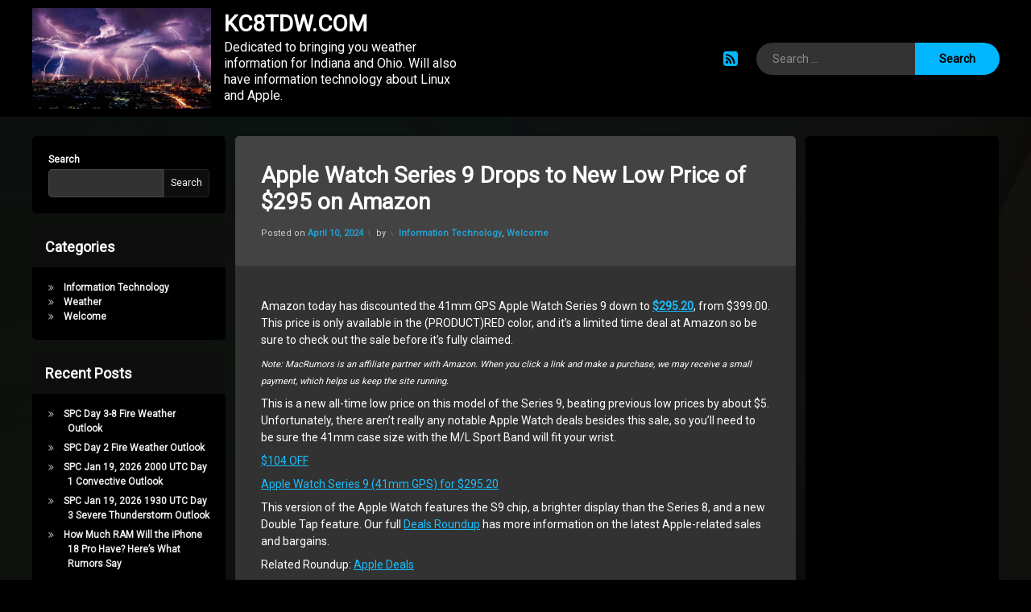

--- FILE ---
content_type: text/html; charset=UTF-8
request_url: https://kc8tdw.com/apple-watch-series-9-drops-to-new-low-price-of-295-on-amazon/
body_size: 16517
content:
<!doctype html><html lang="en-US" class="no-js"><head><meta charset="UTF-8"><meta name="viewport" content="width=device-width, initial-scale=1"><link rel="profile" href="https://gmpg.org/xfn/11"><title>Apple Watch Series 9 Drops to New Low Price of $295 on Amazon &#8211; KC8TDW.COM</title><link rel="stylesheet" id="siteground-optimizer-combined-css-80aa2c133e56442d5ad67ca373bae349" href="https://kc8tdw.com/wp-content/uploads/siteground-optimizer-assets/siteground-optimizer-combined-css-80aa2c133e56442d5ad67ca373bae349.css" media="all" /><link rel="preload" href="https://kc8tdw.com/wp-content/uploads/siteground-optimizer-assets/siteground-optimizer-combined-css-80aa2c133e56442d5ad67ca373bae349.css" as="style"><meta name='robots' content='max-image-preview:large' /><link rel='dns-prefetch' href='//ajax.googleapis.com' /><link rel='dns-prefetch' href='//stats.wp.com' /><link rel='preconnect' href='//c0.wp.com' /><link rel="alternate" title="oEmbed (JSON)" type="application/json+oembed" href="https://kc8tdw.com/wp-json/oembed/1.0/embed?url=https%3A%2F%2Fkc8tdw.com%2Fapple-watch-series-9-drops-to-new-low-price-of-295-on-amazon%2F" /><link rel="alternate" title="oEmbed (XML)" type="text/xml+oembed" href="https://kc8tdw.com/wp-json/oembed/1.0/embed?url=https%3A%2F%2Fkc8tdw.com%2Fapple-watch-series-9-drops-to-new-low-price-of-295-on-amazon%2F&#038;format=xml" /> <style id='wp-img-auto-sizes-contain-inline-css' type='text/css'> img:is([sizes=auto i],[sizes^="auto," i]){contain-intrinsic-size:3000px 1500px}
/*# sourceURL=wp-img-auto-sizes-contain-inline-css */ </style> <style id='wp-block-library-inline-css' type='text/css'> :root{--wp-block-synced-color:#7a00df;--wp-block-synced-color--rgb:122,0,223;--wp-bound-block-color:var(--wp-block-synced-color);--wp-editor-canvas-background:#ddd;--wp-admin-theme-color:#007cba;--wp-admin-theme-color--rgb:0,124,186;--wp-admin-theme-color-darker-10:#006ba1;--wp-admin-theme-color-darker-10--rgb:0,107,160.5;--wp-admin-theme-color-darker-20:#005a87;--wp-admin-theme-color-darker-20--rgb:0,90,135;--wp-admin-border-width-focus:2px}@media (min-resolution:192dpi){:root{--wp-admin-border-width-focus:1.5px}}.wp-element-button{cursor:pointer}:root .has-very-light-gray-background-color{background-color:#eee}:root .has-very-dark-gray-background-color{background-color:#313131}:root .has-very-light-gray-color{color:#eee}:root .has-very-dark-gray-color{color:#313131}:root .has-vivid-green-cyan-to-vivid-cyan-blue-gradient-background{background:linear-gradient(135deg,#00d084,#0693e3)}:root .has-purple-crush-gradient-background{background:linear-gradient(135deg,#34e2e4,#4721fb 50%,#ab1dfe)}:root .has-hazy-dawn-gradient-background{background:linear-gradient(135deg,#faaca8,#dad0ec)}:root .has-subdued-olive-gradient-background{background:linear-gradient(135deg,#fafae1,#67a671)}:root .has-atomic-cream-gradient-background{background:linear-gradient(135deg,#fdd79a,#004a59)}:root .has-nightshade-gradient-background{background:linear-gradient(135deg,#330968,#31cdcf)}:root .has-midnight-gradient-background{background:linear-gradient(135deg,#020381,#2874fc)}:root{--wp--preset--font-size--normal:16px;--wp--preset--font-size--huge:42px}.has-regular-font-size{font-size:1em}.has-larger-font-size{font-size:2.625em}.has-normal-font-size{font-size:var(--wp--preset--font-size--normal)}.has-huge-font-size{font-size:var(--wp--preset--font-size--huge)}.has-text-align-center{text-align:center}.has-text-align-left{text-align:left}.has-text-align-right{text-align:right}.has-fit-text{white-space:nowrap!important}#end-resizable-editor-section{display:none}.aligncenter{clear:both}.items-justified-left{justify-content:flex-start}.items-justified-center{justify-content:center}.items-justified-right{justify-content:flex-end}.items-justified-space-between{justify-content:space-between}.screen-reader-text{border:0;clip-path:inset(50%);height:1px;margin:-1px;overflow:hidden;padding:0;position:absolute;width:1px;word-wrap:normal!important}.screen-reader-text:focus{background-color:#ddd;clip-path:none;color:#444;display:block;font-size:1em;height:auto;left:5px;line-height:normal;padding:15px 23px 14px;text-decoration:none;top:5px;width:auto;z-index:100000}html :where(.has-border-color){border-style:solid}html :where([style*=border-top-color]){border-top-style:solid}html :where([style*=border-right-color]){border-right-style:solid}html :where([style*=border-bottom-color]){border-bottom-style:solid}html :where([style*=border-left-color]){border-left-style:solid}html :where([style*=border-width]){border-style:solid}html :where([style*=border-top-width]){border-top-style:solid}html :where([style*=border-right-width]){border-right-style:solid}html :where([style*=border-bottom-width]){border-bottom-style:solid}html :where([style*=border-left-width]){border-left-style:solid}html :where(img[class*=wp-image-]){height:auto;max-width:100%}:where(figure){margin:0 0 1em}html :where(.is-position-sticky){--wp-admin--admin-bar--position-offset:var(--wp-admin--admin-bar--height,0px)}@media screen and (max-width:600px){html :where(.is-position-sticky){--wp-admin--admin-bar--position-offset:0px}}
/*# sourceURL=wp-block-library-inline-css */ </style><style id='wp-block-archives-inline-css' type='text/css'> .wp-block-archives{box-sizing:border-box}.wp-block-archives-dropdown label{display:block}
/*# sourceURL=https://c0.wp.com/c/6.9/wp-includes/blocks/archives/style.min.css */ </style> <style id='wp-block-categories-inline-css' type='text/css'> .wp-block-categories{box-sizing:border-box}.wp-block-categories.alignleft{margin-right:2em}.wp-block-categories.alignright{margin-left:2em}.wp-block-categories.wp-block-categories-dropdown.aligncenter{text-align:center}.wp-block-categories .wp-block-categories__label{display:block;width:100%}
/*# sourceURL=https://c0.wp.com/c/6.9/wp-includes/blocks/categories/style.min.css */ </style> <style id='wp-block-heading-inline-css' type='text/css'> h1:where(.wp-block-heading).has-background,h2:where(.wp-block-heading).has-background,h3:where(.wp-block-heading).has-background,h4:where(.wp-block-heading).has-background,h5:where(.wp-block-heading).has-background,h6:where(.wp-block-heading).has-background{padding:1.25em 2.375em}h1.has-text-align-left[style*=writing-mode]:where([style*=vertical-lr]),h1.has-text-align-right[style*=writing-mode]:where([style*=vertical-rl]),h2.has-text-align-left[style*=writing-mode]:where([style*=vertical-lr]),h2.has-text-align-right[style*=writing-mode]:where([style*=vertical-rl]),h3.has-text-align-left[style*=writing-mode]:where([style*=vertical-lr]),h3.has-text-align-right[style*=writing-mode]:where([style*=vertical-rl]),h4.has-text-align-left[style*=writing-mode]:where([style*=vertical-lr]),h4.has-text-align-right[style*=writing-mode]:where([style*=vertical-rl]),h5.has-text-align-left[style*=writing-mode]:where([style*=vertical-lr]),h5.has-text-align-right[style*=writing-mode]:where([style*=vertical-rl]),h6.has-text-align-left[style*=writing-mode]:where([style*=vertical-lr]),h6.has-text-align-right[style*=writing-mode]:where([style*=vertical-rl]){rotate:180deg}
/*# sourceURL=https://c0.wp.com/c/6.9/wp-includes/blocks/heading/style.min.css */ </style> <style id='wp-block-latest-comments-inline-css' type='text/css'> ol.wp-block-latest-comments{box-sizing:border-box;margin-left:0}:where(.wp-block-latest-comments:not([style*=line-height] .wp-block-latest-comments__comment)){line-height:1.1}:where(.wp-block-latest-comments:not([style*=line-height] .wp-block-latest-comments__comment-excerpt p)){line-height:1.8}.has-dates :where(.wp-block-latest-comments:not([style*=line-height])),.has-excerpts :where(.wp-block-latest-comments:not([style*=line-height])){line-height:1.5}.wp-block-latest-comments .wp-block-latest-comments{padding-left:0}.wp-block-latest-comments__comment{list-style:none;margin-bottom:1em}.has-avatars .wp-block-latest-comments__comment{list-style:none;min-height:2.25em}.has-avatars .wp-block-latest-comments__comment .wp-block-latest-comments__comment-excerpt,.has-avatars .wp-block-latest-comments__comment .wp-block-latest-comments__comment-meta{margin-left:3.25em}.wp-block-latest-comments__comment-excerpt p{font-size:.875em;margin:.36em 0 1.4em}.wp-block-latest-comments__comment-date{display:block;font-size:.75em}.wp-block-latest-comments .avatar,.wp-block-latest-comments__comment-avatar{border-radius:1.5em;display:block;float:left;height:2.5em;margin-right:.75em;width:2.5em}.wp-block-latest-comments[class*=-font-size] a,.wp-block-latest-comments[style*=font-size] a{font-size:inherit}
/*# sourceURL=https://c0.wp.com/c/6.9/wp-includes/blocks/latest-comments/style.min.css */ </style> <style id='wp-block-latest-posts-inline-css' type='text/css'> .wp-block-latest-posts{box-sizing:border-box}.wp-block-latest-posts.alignleft{margin-right:2em}.wp-block-latest-posts.alignright{margin-left:2em}.wp-block-latest-posts.wp-block-latest-posts__list{list-style:none}.wp-block-latest-posts.wp-block-latest-posts__list li{clear:both;overflow-wrap:break-word}.wp-block-latest-posts.is-grid{display:flex;flex-wrap:wrap}.wp-block-latest-posts.is-grid li{margin:0 1.25em 1.25em 0;width:100%}@media (min-width:600px){.wp-block-latest-posts.columns-2 li{width:calc(50% - .625em)}.wp-block-latest-posts.columns-2 li:nth-child(2n){margin-right:0}.wp-block-latest-posts.columns-3 li{width:calc(33.33333% - .83333em)}.wp-block-latest-posts.columns-3 li:nth-child(3n){margin-right:0}.wp-block-latest-posts.columns-4 li{width:calc(25% - .9375em)}.wp-block-latest-posts.columns-4 li:nth-child(4n){margin-right:0}.wp-block-latest-posts.columns-5 li{width:calc(20% - 1em)}.wp-block-latest-posts.columns-5 li:nth-child(5n){margin-right:0}.wp-block-latest-posts.columns-6 li{width:calc(16.66667% - 1.04167em)}.wp-block-latest-posts.columns-6 li:nth-child(6n){margin-right:0}}:root :where(.wp-block-latest-posts.is-grid){padding:0}:root :where(.wp-block-latest-posts.wp-block-latest-posts__list){padding-left:0}.wp-block-latest-posts__post-author,.wp-block-latest-posts__post-date{display:block;font-size:.8125em}.wp-block-latest-posts__post-excerpt,.wp-block-latest-posts__post-full-content{margin-bottom:1em;margin-top:.5em}.wp-block-latest-posts__featured-image a{display:inline-block}.wp-block-latest-posts__featured-image img{height:auto;max-width:100%;width:auto}.wp-block-latest-posts__featured-image.alignleft{float:left;margin-right:1em}.wp-block-latest-posts__featured-image.alignright{float:right;margin-left:1em}.wp-block-latest-posts__featured-image.aligncenter{margin-bottom:1em;text-align:center}
/*# sourceURL=https://c0.wp.com/c/6.9/wp-includes/blocks/latest-posts/style.min.css */ </style> <style id='wp-block-search-inline-css' type='text/css'> .wp-block-search__button{margin-left:10px;word-break:normal}.wp-block-search__button.has-icon{line-height:0}.wp-block-search__button svg{height:1.25em;min-height:24px;min-width:24px;width:1.25em;fill:currentColor;vertical-align:text-bottom}:where(.wp-block-search__button){border:1px solid #ccc;padding:6px 10px}.wp-block-search__inside-wrapper{display:flex;flex:auto;flex-wrap:nowrap;max-width:100%}.wp-block-search__label{width:100%}.wp-block-search.wp-block-search__button-only .wp-block-search__button{box-sizing:border-box;display:flex;flex-shrink:0;justify-content:center;margin-left:0;max-width:100%}.wp-block-search.wp-block-search__button-only .wp-block-search__inside-wrapper{min-width:0!important;transition-property:width}.wp-block-search.wp-block-search__button-only .wp-block-search__input{flex-basis:100%;transition-duration:.3s}.wp-block-search.wp-block-search__button-only.wp-block-search__searchfield-hidden,.wp-block-search.wp-block-search__button-only.wp-block-search__searchfield-hidden .wp-block-search__inside-wrapper{overflow:hidden}.wp-block-search.wp-block-search__button-only.wp-block-search__searchfield-hidden .wp-block-search__input{border-left-width:0!important;border-right-width:0!important;flex-basis:0;flex-grow:0;margin:0;min-width:0!important;padding-left:0!important;padding-right:0!important;width:0!important}:where(.wp-block-search__input){appearance:none;border:1px solid #949494;flex-grow:1;font-family:inherit;font-size:inherit;font-style:inherit;font-weight:inherit;letter-spacing:inherit;line-height:inherit;margin-left:0;margin-right:0;min-width:3rem;padding:8px;text-decoration:unset!important;text-transform:inherit}:where(.wp-block-search__button-inside .wp-block-search__inside-wrapper){background-color:#fff;border:1px solid #949494;box-sizing:border-box;padding:4px}:where(.wp-block-search__button-inside .wp-block-search__inside-wrapper) .wp-block-search__input{border:none;border-radius:0;padding:0 4px}:where(.wp-block-search__button-inside .wp-block-search__inside-wrapper) .wp-block-search__input:focus{outline:none}:where(.wp-block-search__button-inside .wp-block-search__inside-wrapper) :where(.wp-block-search__button){padding:4px 8px}.wp-block-search.aligncenter .wp-block-search__inside-wrapper{margin:auto}.wp-block[data-align=right] .wp-block-search.wp-block-search__button-only .wp-block-search__inside-wrapper{float:right}
/*# sourceURL=https://c0.wp.com/c/6.9/wp-includes/blocks/search/style.min.css */ </style> <style id='wp-block-group-inline-css' type='text/css'> .wp-block-group{box-sizing:border-box}:where(.wp-block-group.wp-block-group-is-layout-constrained){position:relative}
/*# sourceURL=https://c0.wp.com/c/6.9/wp-includes/blocks/group/style.min.css */ </style> <style id='global-styles-inline-css' type='text/css'> :root{--wp--preset--aspect-ratio--square: 1;--wp--preset--aspect-ratio--4-3: 4/3;--wp--preset--aspect-ratio--3-4: 3/4;--wp--preset--aspect-ratio--3-2: 3/2;--wp--preset--aspect-ratio--2-3: 2/3;--wp--preset--aspect-ratio--16-9: 16/9;--wp--preset--aspect-ratio--9-16: 9/16;--wp--preset--color--black: #000000;--wp--preset--color--cyan-bluish-gray: #abb8c3;--wp--preset--color--white: #ffffff;--wp--preset--color--pale-pink: #f78da7;--wp--preset--color--vivid-red: #cf2e2e;--wp--preset--color--luminous-vivid-orange: #ff6900;--wp--preset--color--luminous-vivid-amber: #fcb900;--wp--preset--color--light-green-cyan: #7bdcb5;--wp--preset--color--vivid-green-cyan: #00d084;--wp--preset--color--pale-cyan-blue: #8ed1fc;--wp--preset--color--vivid-cyan-blue: #0693e3;--wp--preset--color--vivid-purple: #9b51e0;--wp--preset--gradient--vivid-cyan-blue-to-vivid-purple: linear-gradient(135deg,rgb(6,147,227) 0%,rgb(155,81,224) 100%);--wp--preset--gradient--light-green-cyan-to-vivid-green-cyan: linear-gradient(135deg,rgb(122,220,180) 0%,rgb(0,208,130) 100%);--wp--preset--gradient--luminous-vivid-amber-to-luminous-vivid-orange: linear-gradient(135deg,rgb(252,185,0) 0%,rgb(255,105,0) 100%);--wp--preset--gradient--luminous-vivid-orange-to-vivid-red: linear-gradient(135deg,rgb(255,105,0) 0%,rgb(207,46,46) 100%);--wp--preset--gradient--very-light-gray-to-cyan-bluish-gray: linear-gradient(135deg,rgb(238,238,238) 0%,rgb(169,184,195) 100%);--wp--preset--gradient--cool-to-warm-spectrum: linear-gradient(135deg,rgb(74,234,220) 0%,rgb(151,120,209) 20%,rgb(207,42,186) 40%,rgb(238,44,130) 60%,rgb(251,105,98) 80%,rgb(254,248,76) 100%);--wp--preset--gradient--blush-light-purple: linear-gradient(135deg,rgb(255,206,236) 0%,rgb(152,150,240) 100%);--wp--preset--gradient--blush-bordeaux: linear-gradient(135deg,rgb(254,205,165) 0%,rgb(254,45,45) 50%,rgb(107,0,62) 100%);--wp--preset--gradient--luminous-dusk: linear-gradient(135deg,rgb(255,203,112) 0%,rgb(199,81,192) 50%,rgb(65,88,208) 100%);--wp--preset--gradient--pale-ocean: linear-gradient(135deg,rgb(255,245,203) 0%,rgb(182,227,212) 50%,rgb(51,167,181) 100%);--wp--preset--gradient--electric-grass: linear-gradient(135deg,rgb(202,248,128) 0%,rgb(113,206,126) 100%);--wp--preset--gradient--midnight: linear-gradient(135deg,rgb(2,3,129) 0%,rgb(40,116,252) 100%);--wp--preset--font-size--small: 13px;--wp--preset--font-size--medium: 20px;--wp--preset--font-size--large: 36px;--wp--preset--font-size--x-large: 42px;--wp--preset--spacing--20: 0.44rem;--wp--preset--spacing--30: 0.67rem;--wp--preset--spacing--40: 1rem;--wp--preset--spacing--50: 1.5rem;--wp--preset--spacing--60: 2.25rem;--wp--preset--spacing--70: 3.38rem;--wp--preset--spacing--80: 5.06rem;--wp--preset--shadow--natural: 6px 6px 9px rgba(0, 0, 0, 0.2);--wp--preset--shadow--deep: 12px 12px 50px rgba(0, 0, 0, 0.4);--wp--preset--shadow--sharp: 6px 6px 0px rgba(0, 0, 0, 0.2);--wp--preset--shadow--outlined: 6px 6px 0px -3px rgb(255, 255, 255), 6px 6px rgb(0, 0, 0);--wp--preset--shadow--crisp: 6px 6px 0px rgb(0, 0, 0);}:where(.is-layout-flex){gap: 0.5em;}:where(.is-layout-grid){gap: 0.5em;}body .is-layout-flex{display: flex;}.is-layout-flex{flex-wrap: wrap;align-items: center;}.is-layout-flex > :is(*, div){margin: 0;}body .is-layout-grid{display: grid;}.is-layout-grid > :is(*, div){margin: 0;}:where(.wp-block-columns.is-layout-flex){gap: 2em;}:where(.wp-block-columns.is-layout-grid){gap: 2em;}:where(.wp-block-post-template.is-layout-flex){gap: 1.25em;}:where(.wp-block-post-template.is-layout-grid){gap: 1.25em;}.has-black-color{color: var(--wp--preset--color--black) !important;}.has-cyan-bluish-gray-color{color: var(--wp--preset--color--cyan-bluish-gray) !important;}.has-white-color{color: var(--wp--preset--color--white) !important;}.has-pale-pink-color{color: var(--wp--preset--color--pale-pink) !important;}.has-vivid-red-color{color: var(--wp--preset--color--vivid-red) !important;}.has-luminous-vivid-orange-color{color: var(--wp--preset--color--luminous-vivid-orange) !important;}.has-luminous-vivid-amber-color{color: var(--wp--preset--color--luminous-vivid-amber) !important;}.has-light-green-cyan-color{color: var(--wp--preset--color--light-green-cyan) !important;}.has-vivid-green-cyan-color{color: var(--wp--preset--color--vivid-green-cyan) !important;}.has-pale-cyan-blue-color{color: var(--wp--preset--color--pale-cyan-blue) !important;}.has-vivid-cyan-blue-color{color: var(--wp--preset--color--vivid-cyan-blue) !important;}.has-vivid-purple-color{color: var(--wp--preset--color--vivid-purple) !important;}.has-black-background-color{background-color: var(--wp--preset--color--black) !important;}.has-cyan-bluish-gray-background-color{background-color: var(--wp--preset--color--cyan-bluish-gray) !important;}.has-white-background-color{background-color: var(--wp--preset--color--white) !important;}.has-pale-pink-background-color{background-color: var(--wp--preset--color--pale-pink) !important;}.has-vivid-red-background-color{background-color: var(--wp--preset--color--vivid-red) !important;}.has-luminous-vivid-orange-background-color{background-color: var(--wp--preset--color--luminous-vivid-orange) !important;}.has-luminous-vivid-amber-background-color{background-color: var(--wp--preset--color--luminous-vivid-amber) !important;}.has-light-green-cyan-background-color{background-color: var(--wp--preset--color--light-green-cyan) !important;}.has-vivid-green-cyan-background-color{background-color: var(--wp--preset--color--vivid-green-cyan) !important;}.has-pale-cyan-blue-background-color{background-color: var(--wp--preset--color--pale-cyan-blue) !important;}.has-vivid-cyan-blue-background-color{background-color: var(--wp--preset--color--vivid-cyan-blue) !important;}.has-vivid-purple-background-color{background-color: var(--wp--preset--color--vivid-purple) !important;}.has-black-border-color{border-color: var(--wp--preset--color--black) !important;}.has-cyan-bluish-gray-border-color{border-color: var(--wp--preset--color--cyan-bluish-gray) !important;}.has-white-border-color{border-color: var(--wp--preset--color--white) !important;}.has-pale-pink-border-color{border-color: var(--wp--preset--color--pale-pink) !important;}.has-vivid-red-border-color{border-color: var(--wp--preset--color--vivid-red) !important;}.has-luminous-vivid-orange-border-color{border-color: var(--wp--preset--color--luminous-vivid-orange) !important;}.has-luminous-vivid-amber-border-color{border-color: var(--wp--preset--color--luminous-vivid-amber) !important;}.has-light-green-cyan-border-color{border-color: var(--wp--preset--color--light-green-cyan) !important;}.has-vivid-green-cyan-border-color{border-color: var(--wp--preset--color--vivid-green-cyan) !important;}.has-pale-cyan-blue-border-color{border-color: var(--wp--preset--color--pale-cyan-blue) !important;}.has-vivid-cyan-blue-border-color{border-color: var(--wp--preset--color--vivid-cyan-blue) !important;}.has-vivid-purple-border-color{border-color: var(--wp--preset--color--vivid-purple) !important;}.has-vivid-cyan-blue-to-vivid-purple-gradient-background{background: var(--wp--preset--gradient--vivid-cyan-blue-to-vivid-purple) !important;}.has-light-green-cyan-to-vivid-green-cyan-gradient-background{background: var(--wp--preset--gradient--light-green-cyan-to-vivid-green-cyan) !important;}.has-luminous-vivid-amber-to-luminous-vivid-orange-gradient-background{background: var(--wp--preset--gradient--luminous-vivid-amber-to-luminous-vivid-orange) !important;}.has-luminous-vivid-orange-to-vivid-red-gradient-background{background: var(--wp--preset--gradient--luminous-vivid-orange-to-vivid-red) !important;}.has-very-light-gray-to-cyan-bluish-gray-gradient-background{background: var(--wp--preset--gradient--very-light-gray-to-cyan-bluish-gray) !important;}.has-cool-to-warm-spectrum-gradient-background{background: var(--wp--preset--gradient--cool-to-warm-spectrum) !important;}.has-blush-light-purple-gradient-background{background: var(--wp--preset--gradient--blush-light-purple) !important;}.has-blush-bordeaux-gradient-background{background: var(--wp--preset--gradient--blush-bordeaux) !important;}.has-luminous-dusk-gradient-background{background: var(--wp--preset--gradient--luminous-dusk) !important;}.has-pale-ocean-gradient-background{background: var(--wp--preset--gradient--pale-ocean) !important;}.has-electric-grass-gradient-background{background: var(--wp--preset--gradient--electric-grass) !important;}.has-midnight-gradient-background{background: var(--wp--preset--gradient--midnight) !important;}.has-small-font-size{font-size: var(--wp--preset--font-size--small) !important;}.has-medium-font-size{font-size: var(--wp--preset--font-size--medium) !important;}.has-large-font-size{font-size: var(--wp--preset--font-size--large) !important;}.has-x-large-font-size{font-size: var(--wp--preset--font-size--x-large) !important;}
/*# sourceURL=global-styles-inline-css */ </style> <style id='classic-theme-styles-inline-css' type='text/css'> /*! This file is auto-generated */
.wp-block-button__link{color:#fff;background-color:#32373c;border-radius:9999px;box-shadow:none;text-decoration:none;padding:calc(.667em + 2px) calc(1.333em + 2px);font-size:1.125em}.wp-block-file__button{background:#32373c;color:#fff;text-decoration:none}
/*# sourceURL=/wp-includes/css/classic-themes.min.css */ </style> <style id='pen-css-inline-css' type='text/css'> body{background-color:#000000;background:#000000}#page{color:#ffffff}@media (prefers-color-scheme:dark){body{background-color:#000000;background:#000000}#page{color:#ffffff}}body.pen_background_lights_dim.pen_has_background_effect:before,body.pen_background_lights_dim.pen_has_background_image:before{background:rgba(0,0,0,0.85) !important}a{color:#00b7ff}@media (prefers-color-scheme:dark){a{color:#00b7ff}}a:focus,a:hover,a:active{color:#00b7ff}@media (prefers-color-scheme:dark){a:focus,a:hover,a:active{color:#00b7ff}}#page .pen_button,#primary .comments-link a,#primary .comment-list a.comment-edit-link,#primary .comment-list .reply a,#primary button[type="reset"],#primary button[type="submit"],#primary input[type="button"],#primary input[type="reset"],#primary input[type="submit"],#primary .pen_content_footer .tags-links a,#cancel-comment-reply-link,#content .page-links a,#content .comment-navigation a,#content .posts-navigation a,#content .post-navigation a,#content .wp-pagenavi a,#content .wp-pagenavi span,#page .pen_button:focus,#primary .comments-link a:focus,#primary .comment-list a.comment-edit-link:focus,#primary .comment-list .reply a:focus,#primary button[type="reset"]:focus,#primary button[type="submit"]:focus,#primary input[type="button"]:focus,#primary input[type="reset"]:focus,#primary input[type="submit"]:focus,#primary .pen_content_footer .tags-links a:focus,#cancel-comment-reply-link:focus,#content .page-links a:focus,#content .comment-navigation a:focus,#content .posts-navigation a:focus,#content .post-navigation a:focus,#page .pen_button:hover,#primary .comments-link a:hover,#primary .comment-list a.comment-edit-link:hover,#primary .comment-list .reply a:hover,#primary button[type="reset"]:hover,#primary button[type="submit"]:hover,#primary input[type="button"]:hover,#primary input[type="reset"]:hover,#primary input[type="submit"]:hover,#primary .pen_content_footer .tags-links a:hover,#cancel-comment-reply-link:hover,#content .page-links a:hover,#content .comment-navigation a:hover,#content .posts-navigation a:hover,#content .post-navigation a:hover{background-color:#00b7ff;background:#00b7ff;color:#000000 !important;border-color:#00b7ff !important}#page .pen_button:active,#page .pen_button.pen_active,#primary .comments-link a:active,#primary .comment-list a.comment-edit-link:active,#primary .comment-list .reply a:active,#primary button[type="reset"]:active,#primary button[type="submit"]:active,#primary input[type="button"]:active,#primary input[type="reset"]:active,#primary input[type="submit"]:active,#primary .pen_content_footer .tags-links a:active,#cancel-comment-reply-link:active,#content .page-links a:active,#content .comment-navigation a:active,#content .posts-navigation a:active,#content .post-navigation a:active,#content .wp-pagenavi span,#content .wp-pagenavi .current{background:#00b7ff}
#page .pen_loading{background:rgba(0,0,0,0.85);color:rgba(255,255,255,0.95)}@media (prefers-color-scheme:dark){#page .pen_loading{background:rgba(0,0,0,0.85);color:rgba(255,255,255,0.95)}}body.pen_loading_spinner_style_1 #page .pen_loading .pen_icon:before{border-top-color:rgba(0,183,255,0.1) !important;border-right-color:rgba(0,183,255,0.1) !important;border-bottom-color:rgba(0,183,255,0.1) !important;border-left-color:rgba(0,183,255,0.75) !important}@media (prefers-color-scheme:dark){body.pen_loading_spinner_style_1 #page .pen_loading .pen_icon:before{border-top-color:rgba(0,183,255,0.1) !important;border-right-color:rgba(0,183,255,0.1) !important;border-bottom-color:rgba(0,183,255,0.1) !important;border-left-color:rgba(0,183,255,0.75) !important}}
#pen_header.pen_not_transparent .pen_header_inner .pen_header_main{background-color:#000000;background:#000000}@media (prefers-color-scheme:dark){#pen_header.pen_not_transparent .pen_header_inner .pen_header_main{background-color:#000000;background:#000000}}#pen_header .pen_header_inner .pen_header_main{color:#ffffff !important}@media (prefers-color-scheme:dark){#pen_header .pen_header_inner .pen_header_main{color:#ffffff !important}}body.pen_drop_shadow #pen_header .pen_header_inner .pen_header_main{text-shadow:none}@media (prefers-color-scheme:dark){body.pen_drop_shadow #pen_header .pen_header_inner .pen_header_main{text-shadow:none}}#pen_header .pen_header_inner .pen_header_main a{color:#00b7ff}@media (prefers-color-scheme:dark){#pen_header .pen_header_inner .pen_header_main a{color:#00b7ff}}#pen_header .pen_header_main a:focus,#pen_header .pen_header_main a:hover,#pen_header .pen_header_main a:active,#pen_header .pen_social_networks a:focus,#pen_header .pen_social_networks a:hover,#pen_header .pen_social_networks a:active{color:#00b7ff}@media (prefers-color-scheme:dark){#pen_header .pen_header_main a:focus,#pen_header .pen_header_main a:hover,#pen_header .pen_header_main a:active,#pen_header .pen_social_networks a:focus,#pen_header .pen_social_networks a:hover,#pen_header .pen_social_networks a:active{color:#00b7ff}}#pen_header #pen_site_title a span.site-title{color:#ffffff}@media (prefers-color-scheme:dark){#pen_header #pen_site_title a span.site-title{color:#ffffff}}#pen_header #pen_site_title a:focus .site-title,#pen_header #pen_site_title a:hover .site-title,#pen_header #pen_site_title a:active .site-title{color:#ffffff}@media (prefers-color-scheme:dark){#pen_header #pen_site_title a:focus .site-title,#pen_header #pen_site_title a:hover .site-title,#pen_header #pen_site_title a:active .site-title{color:#ffffff}}#pen_header #pen_site_title a .site-description{color:#ffffff}@media (prefers-color-scheme:dark){#pen_header #pen_site_title a .site-description{color:#ffffff}}#pen_header #pen_site_title a:focus .site-description,#pen_header #pen_site_title a:hover .site-description,#pen_header #pen_site_title a:active .site-description{color:#ffffff}@media (prefers-color-scheme:dark){#pen_header #pen_site_title a:focus .site-description,#pen_header #pen_site_title a:hover .site-description,#pen_header #pen_site_title a:active .site-description{color:#ffffff}}#pen_header .pen_header_main input[type="date"],#pen_header .pen_header_main input[type="datetime"],#pen_header .pen_header_main input[type="datetime-local"],#pen_header .pen_header_main input[type="email"],#pen_header .pen_header_main input[type="month"],#pen_header .pen_header_main input[type="number"],#pen_header .pen_header_main input[type="password"],#pen_header .pen_header_main input[type="search"],#pen_header .pen_header_main input[type="tel"],#pen_header .pen_header_main input[type="text"],#pen_header .pen_header_main input[type="time"],#pen_header .pen_header_main input[type="url"],#pen_header .pen_header_main input[type="week"],#pen_header .pen_header_main option,#pen_header .pen_header_main select,#pen_header .pen_header_main textarea,#pen_header .pen_header_main .search-form .search-field,#pen_header .pen_header_main form.wp-block-search .wp-block-search__input{background:#333333;color:#aaaaaa}@media (prefers-color-scheme:dark){#pen_header .pen_header_main input[type="date"],#pen_header .pen_header_main input[type="datetime"],#pen_header .pen_header_main input[type="datetime-local"],#pen_header .pen_header_main input[type="email"],#pen_header .pen_header_main input[type="month"],#pen_header .pen_header_main input[type="number"],#pen_header .pen_header_main input[type="password"],#pen_header .pen_header_main input[type="search"],#pen_header .pen_header_main input[type="tel"],#pen_header .pen_header_main input[type="text"],#pen_header .pen_header_main input[type="time"],#pen_header .pen_header_main input[type="url"],#pen_header .pen_header_main input[type="week"],#pen_header .pen_header_main option,#pen_header .pen_header_main select,#pen_header .pen_header_main textarea,#pen_header .pen_header_main .search-form .search-field,#pen_header .pen_header_main form.wp-block-search .wp-block-search__input{background:#333333;color:#aaaaaa}}#pen_header .pen_header_main input::-webkit-input-placeholder,#pen_header .pen_header_main select::-webkit-input-placeholder,#pen_header .pen_header_main textarea::-webkit-input-placeholder{color:rgba(170,170,170,0.75) !important}#pen_header .pen_header_main input::-moz-placeholder,#pen_header .pen_header_main select::-moz-placeholder,#pen_header .pen_header_main textarea::-moz-placeholder{color:rgba(170,170,170,0.75) !important}#pen_header .pen_header_main input:-ms-input-placeholder,#pen_header .pen_header_main select:-ms-input-placeholder,#pen_header .pen_header_main textarea:-ms-input-placeholder{color:rgba(170,170,170,0.75) !important}@media (prefers-color-scheme:dark){#pen_header .pen_header_main input::-webkit-input-placeholder,#pen_header .pen_header_main select::-webkit-input-placeholder,#pen_header .pen_header_main textarea::-webkit-input-placeholder{color:rgba(170,170,170,0.75) !important}#pen_header .pen_header_main input::-moz-placeholder,#pen_header .pen_header_main select::-moz-placeholder,#pen_header .pen_header_main textarea::-moz-placeholder{color:rgba(170,170,170,0.75) !important}#pen_header .pen_header_main input:-ms-input-placeholder,#pen_header .pen_header_main select:-ms-input-placeholder,#pen_header .pen_header_main textarea:-ms-input-placeholder{color:rgba(170,170,170,0.75) !important}}#pen_header .pen_header_main .search-form .search-submit,#pen_header .pen_header_main form.wp-block-search .wp-block-search__button{background-color:#00b7ff;background:#00b7ff;border-color:#00b7ff !important;color:#000000 !important}body.pen_drop_shadow #pen_header .pen_header_main input[type="date"]:focus,body.pen_drop_shadow #pen_header .pen_header_main input[type="date"]:active,body.pen_drop_shadow #pen_header .pen_header_main input[type="datetime"]:focus,body.pen_drop_shadow #pen_header .pen_header_main input[type="datetime"]:active,body.pen_drop_shadow #pen_header .pen_header_main input[type="datetime-local"]:focus,body.pen_drop_shadow #pen_header .pen_header_main input[type="datetime-local"]:active,body.pen_drop_shadow #pen_header .pen_header_main input[type="email"]:focus,body.pen_drop_shadow #pen_header .pen_header_main input[type="email"]:active,body.pen_drop_shadow #pen_header .pen_header_main input[type="month"]:focus,body.pen_drop_shadow #pen_header .pen_header_main input[type="month"]:active,body.pen_drop_shadow #pen_header .pen_header_main input[type="number"]:focus,body.pen_drop_shadow #pen_header .pen_header_main input[type="number"]:active,body.pen_drop_shadow #pen_header .pen_header_main input[type="password"]:focus,body.pen_drop_shadow #pen_header .pen_header_main input[type="password"]:active,body.pen_drop_shadow #pen_header .pen_header_main input[type="search"]:focus,body.pen_drop_shadow #pen_header .pen_header_main input[type="search"]:active,body.pen_drop_shadow #pen_header .pen_header_main input[type="tel"]:focus,body.pen_drop_shadow #pen_header .pen_header_main input[type="tel"]:active,body.pen_drop_shadow #pen_header .pen_header_main input[type="text"]:focus,body.pen_drop_shadow #pen_header .pen_header_main input[type="text"]:active,body.pen_drop_shadow #pen_header .pen_header_main input[type="time"]:focus,body.pen_drop_shadow #pen_header .pen_header_main input[type="time"]:active,body.pen_drop_shadow #pen_header .pen_header_main input[type="url"]:focus,body.pen_drop_shadow #pen_header .pen_header_main input[type="url"]:active,body.pen_drop_shadow #pen_header .pen_header_main input[type="week"]:focus,body.pen_drop_shadow #pen_header .pen_header_main input[type="week"]:active,body.pen_drop_shadow #pen_header .pen_header_main option:focus,body.pen_drop_shadow #pen_header .pen_header_main option:active,body.pen_drop_shadow #pen_header .pen_header_main select:focus,body.pen_drop_shadow #pen_header .pen_header_main select:active,body.pen_drop_shadow #pen_header .pen_header_main textarea:focus,body.pen_drop_shadow #pen_header .pen_header_main textarea:active,body.pen_drop_shadow #pen_header .pen_header_main .search-form .search-field:focus,body.pen_drop_shadow #pen_header .pen_header_main .search-form .search-field:active,body.pen_drop_shadow #pen_header .pen_header_main form.wp-block-search .wp-block-search__input:focus,body.pen_drop_shadow #pen_header .pen_header_main form.wp-block-search .wp-block-search__input:active{box-shadow:2px 2px 2px rgba(0,0,0,0.2) inset,0 0 7px #00b7ff}#pen_header .pen_header_main .search-form .search-submit:focus,#pen_header .pen_header_main .search-form .search-submit:active,#pen_header .pen_header_main form.wp-block-search .wp-block-search__button:focus,#pen_header .pen_header_main form.wp-block-search .wp-block-search__button:active{background:#00b7ff}#pen_header_button_users .pen_button{background-color:#00b7ff !important;background:#00b7ff !important;border:1px solid #00b7ff !important;color:#000000 !important}#pen_header_button_users .pen_button:focus,#pen_header_button_users .pen_button:hover,#pen_header_button_users .pen_button:active,#pen_header_button_users .pen_button.pen_active{background:#00b7ff !important}
#pen_navigation.pen_not_transparent,#pen_navigation_mobile{background-color:#555555;background:#555555}@media (prefers-color-scheme:dark){#pen_navigation.pen_not_transparent,#pen_navigation_mobile{background-color:#555555;background:#555555}}#pen_navigation ul#primary-menu ul,#pen_navigation_mobile ul#primary-menu-mobile ul{background-color:#303030;background:#303030}@media (prefers-color-scheme:dark){#pen_navigation ul#primary-menu ul,#pen_navigation_mobile ul#primary-menu-mobile ul{background-color:#303030;background:#303030}}#pen_navigation ul#primary-menu a,#pen_navigation_mobile ul#primary-menu-mobile a,#pen_navigation_mobile .widget-area a{color:#ffffff}@media (prefers-color-scheme:dark){#pen_navigation ul#primary-menu a,#pen_navigation_mobile ul#primary-menu-mobile a,#pen_navigation_mobile .widget-area a{color:#ffffff}}#pen_navigation,#pen_navigation_mobile{color:#ffffff}@media (prefers-color-scheme:dark){#pen_navigation,#pen_navigation_mobile{color:#ffffff}}#pen_navigation.pen_separator_1 ul#primary-menu > li:after{background:linear-gradient(180deg,rgba(0,0,0,0) 0%,#ffffff 50%,rgba(0,0,0,0) 100%)}@media (prefers-color-scheme:dark){#pen_navigation.pen_separator_1 ul#primary-menu > li:after{background:linear-gradient(180deg,rgba(0,0,0,0) 0%,#ffffff 50%,rgba(0,0,0,0) 100%)}}body.pen_drop_shadow #pen_navigation ul#primary-menu a,body.pen_drop_shadow #pen_navigation_mobile ul#primary-menu-mobile a,body.pen_drop_shadow #pen_navigation_mobile .widget-area a{text-shadow:none}@media (prefers-color-scheme:dark){body.pen_drop_shadow #pen_navigation ul#primary-menu a,body.pen_drop_shadow #pen_navigation_mobile ul#primary-menu-mobile a,body.pen_drop_shadow #pen_navigation_mobile .widget-area a{text-shadow:none}}#pen_navigation ul#primary-menu li.sfHover > a,#pen_navigation ul#primary-menu a:focus,#pen_navigation ul#primary-menu a:hover,#pen_navigation ul#primary-menu a:active,#pen_navigation_mobile ul#primary-menu-mobile a:focus,#pen_navigation_mobile ul#primary-menu-mobile a:hover,#pen_navigation_mobile ul#primary-menu-mobile a:active,#pen_navigation_mobile ul#primary-menu-mobile ul li.pen_active a,#pen_navigation_mobile .widget-area a:focus,#pen_navigation_mobile .widget-area a:hover,#pen_navigation_mobile .widget-area a:active{color:#00b7ff}@media (prefers-color-scheme:dark){#pen_navigation ul#primary-menu li.sfHover > a,#pen_navigation ul#primary-menu a:focus,#pen_navigation ul#primary-menu a:hover,#pen_navigation ul#primary-menu a:active,#pen_navigation_mobile ul#primary-menu-mobile a:focus,#pen_navigation_mobile ul#primary-menu-mobile a:hover,#pen_navigation_mobile ul#primary-menu-mobile a:active,#pen_navigation_mobile ul#primary-menu-mobile ul li.pen_active a,#pen_navigation_mobile .widget-area a:focus,#pen_navigation_mobile .widget-area a:hover,#pen_navigation_mobile .widget-area a:active{color:#00b7ff}}#pen_navigation ul#primary-menu li li a,#pen_navigation_mobile ul#primary-menu-mobile li li a{color:#ffffff}@media (prefers-color-scheme:dark){#pen_navigation ul#primary-menu li li a,#pen_navigation_mobile ul#primary-menu-mobile li li a{color:#ffffff}}body.pen_drop_shadow #pen_navigation ul#primary-menu li li a,body.pen_drop_shadow #pen_navigation_mobile ul#primary-menu-mobile li li a{text-shadow:none}@media (prefers-color-scheme:dark){body.pen_drop_shadow #pen_navigation ul#primary-menu li li a,body.pen_drop_shadow #pen_navigation_mobile ul#primary-menu-mobile li li a{text-shadow:none}}#pen_navigation.pen_separator_submenu_1 ul#primary-menu li li:after,#pen_navigation_mobile nav.pen_separator_submenu_1 ul#primary-menu-mobile li:after{background:linear-gradient(90deg,rgba(0,0,0,0) 0%,#ffffff 25%,rgba(0,0,0,0) 100%)}@media (prefers-color-scheme:dark){#pen_navigation.pen_separator_submenu_1 ul#primary-menu li li:after,#pen_navigation_mobile nav.pen_separator_submenu_1 ul#primary-menu-mobile li:after{background:linear-gradient(90deg,rgba(0,0,0,0) 0%,#ffffff 25%,rgba(0,0,0,0) 100%)}}#pen_navigation ul#primary-menu li li.sfHover > a,#pen_navigation ul#primary-menu li li a:focus,#pen_navigation ul#primary-menu li li a:hover,#pen_navigation ul#primary-menu li li a:active,#pen_navigation_mobile ul#primary-menu-mobile li li a:focus,#pen_navigation_mobile ul#primary-menu-mobile li li a:hover,#pen_navigation_mobile ul#primary-menu-mobile li li a:active,#pen_navigation_mobile ul#primary-menu-mobile li li.pen_active > a{color:#00b7ff}@media (prefers-color-scheme:dark){#pen_navigation ul#primary-menu li li.sfHover > a,#pen_navigation ul#primary-menu li li a:focus,#pen_navigation ul#primary-menu li li a:hover,#pen_navigation ul#primary-menu li li a:active,#pen_navigation_mobile ul#primary-menu-mobile li li a:focus,#pen_navigation_mobile ul#primary-menu-mobile li li a:hover,#pen_navigation_mobile ul#primary-menu-mobile li li a:active,#pen_navigation_mobile ul#primary-menu-mobile li li.pen_active > a{color:#00b7ff}}#pen_navigation_mobile_toggle{background-color:#000000;background:#000000;color:#ffffff}@media (prefers-color-scheme:dark){#pen_navigation_mobile_toggle{background-color:#000000;background:#000000;color:#ffffff}}
#main .pen_article header.pen_content_header{background-color:#444444;background:#444444}@media (prefers-color-scheme:dark){#main .pen_article header.pen_content_header{background-color:#444444;background:#444444}}#main article.pen_article,body.pen_multiple #main li.pen_article,#main .pen_summary,#main .pen_content_footer,#main label,#comments,#comments h3{color:#ffffff}@media (prefers-color-scheme:dark){#main article.pen_article,body.pen_multiple #main li.pen_article,#main .pen_summary,#main .pen_content_footer,#main label,#comments,#comments h3{color:#ffffff}}#primary .pen_author_profile:before{background:linear-gradient(90deg,rgba(255,255,255,0) 0%,#ffffff 50%,rgba(255,255,255,0) 100%)}@media (prefers-color-scheme:dark){#primary .pen_author_profile:before{background:linear-gradient(90deg,rgba(255,255,255,0) 0%,#ffffff 50%,rgba(255,255,255,0) 100%)}}#main .pen_article .pen_content_footer .entry-meta.pen_separator_1 > span:after,#main .pen_article .pen_content_footer .entry-meta.pen_separator_2 > span:after,#main .pen_article .pen_content_footer .entry-meta.pen_separator_3 > span:after{background:linear-gradient(180deg,rgba(0,0,0,0) 0%,rgba(255,255,255,0.9) 50%,rgba(0,0,0,0) 100%)}@media (prefers-color-scheme:dark){#main .pen_article .pen_content_footer .entry-meta.pen_separator_1 > span:after,#main .pen_article .pen_content_footer .entry-meta.pen_separator_2 > span:after,#main .pen_article .pen_content_footer .entry-meta.pen_separator_3 > span:after{background:linear-gradient(180deg,rgba(0,0,0,0) 0%,rgba(255,255,255,0.9) 50%,rgba(0,0,0,0) 100%)}}#main article.pen_article,body.pen_multiple #main li.pen_article,#comments,#comments ol.comment-list li.comment div.comment-author .photo,#pen_content_next_previous,body.pen_list_plain #pen_pager{background-color:#333333;background:#333333}@media (prefers-color-scheme:dark){#main article.pen_article,body.pen_multiple #main li.pen_article,#comments,#comments ol.comment-list li.comment div.comment-author .photo,#pen_content_next_previous,body.pen_list_plain #pen_pager{background-color:#333333;background:#333333}}#main .pen_article .pen_content_footer{background-color:#333333;background:#333333;padding-top:2rem !important}@media (prefers-color-scheme:dark){#main .pen_article .pen_content_footer{background-color:#333333;background:#333333;padding-top:2rem !important}}#primary a:not([class^='wp-block']){color:#1bbfff}@media (prefers-color-scheme:dark){#primary a:not([class^='wp-block']){color:#1bbfff}}#primary a:not([class^='wp-block']):focus,#primary a:not([class^='wp-block']):hover,#primary a:not([class^='wp-block']):active{color:#1bbfff}@media (prefers-color-scheme:dark){#primary a:not([class^='wp-block']):focus,#primary a:not([class^='wp-block']):hover,#primary a:not([class^='wp-block']):active{color:#1bbfff}}#main header.pen_content_header .pen_content_title{}body.pen_drop_shadow #main header.pen_content_header .pen_content_title{text-shadow:none}@media (prefers-color-scheme:dark){body.pen_drop_shadow #main header.pen_content_header .pen_content_title{text-shadow:none}}#main .pen_article header.pen_content_header{color:#ffffff}@media (prefers-color-scheme:dark){#main .pen_article header.pen_content_header{color:#ffffff}}#main .pen_article header.pen_content_header a{color:#1bbfff}@media (prefers-color-scheme:dark){#main .pen_article header.pen_content_header a{color:#1bbfff}}#main .pen_article .pen_content_header .entry-meta.pen_separator_1 > span:after{background:linear-gradient(180deg,rgba(0,0,0,0) 0%,rgba(255,255,255,0.9) 50%,rgba(0,0,0,0) 100%)}@media (prefers-color-scheme:dark){#main .pen_article .pen_content_header .entry-meta.pen_separator_1 > span:after{background:linear-gradient(180deg,rgba(0,0,0,0) 0%,rgba(255,255,255,0.9) 50%,rgba(0,0,0,0) 100%)}}#main .pen_article header.pen_content_header a:focus,#main .pen_article header.pen_content_header a:hover,#main .pen_article header.pen_content_header a:active{color:#1bbfff}@media (prefers-color-scheme:dark){#main .pen_article header.pen_content_header a:focus,#main .pen_article header.pen_content_header a:hover,#main .pen_article header.pen_content_header a:active{color:#1bbfff}}#page input[type="date"],#page input[type="datetime"],#page input[type="datetime-local"],#page input[type="email"],#page input[type="month"],#page input[type="number"],#page input[type="password"],#page input[type="search"],#page input[type="tel"],#page input[type="text"],#page input[type="time"],#page input[type="url"],#page input[type="week"],#page option,#page select,#page textarea{background:#555555;color:#cccccc}@media (prefers-color-scheme:dark){#page input[type="date"],#page input[type="datetime"],#page input[type="datetime-local"],#page input[type="email"],#page input[type="month"],#page input[type="number"],#page input[type="password"],#page input[type="search"],#page input[type="tel"],#page input[type="text"],#page input[type="time"],#page input[type="url"],#page input[type="week"],#page option,#page select,#page textarea{background:#555555;color:#cccccc}}#page option{background:#555555}@media (prefers-color-scheme:dark){#page option{background:#555555}}#page input::-webkit-input-placeholder,#page select::-webkit-input-placeholder,#page textarea::-webkit-input-placeholder{color:rgba(204,204,204,0.75) !important}#page input::-moz-placeholder,#page select::-moz-placeholder,#page textarea::-moz-placeholder{color:rgba(204,204,204,0.75) !important}#page input:-ms-input-placeholder,#page select:-ms-input-placeholder,#page textarea:-ms-input-placeholder{color:rgba(204,204,204,0.75) !important}@media (prefers-color-scheme:dark){#page input::-webkit-input-placeholder,#page select::-webkit-input-placeholder,#page textarea::-webkit-input-placeholder{color:rgba(204,204,204,0.75) !important}#page input::-moz-placeholder,#page select::-moz-placeholder,#page textarea::-moz-placeholder{color:rgba(204,204,204,0.75) !important}#page input:-ms-input-placeholder,#page select:-ms-input-placeholder,#page textarea:-ms-input-placeholder{color:rgba(204,204,204,0.75) !important}}.select2-container--default .select2-selection--single,.select2-container--default .select2-selection--multiple,.select2-container--default .select2-dropdown{background-color:#555555;background:#555555;border:1px solid #555555;color:#cccccc}@media (prefers-color-scheme:dark){.select2-container--default .select2-selection--single,.select2-container--default .select2-selection--multiple,.select2-container--default .select2-dropdown{background-color:#555555;background:#555555;border:1px solid #555555;color:#cccccc}}.select2-container--default .select2-selection__rendered,.select2-container--default .select2-search__field,.select2-container--default .select2-results__option{color:#cccccc !important}@media (prefers-color-scheme:dark){.select2-container--default .select2-selection__rendered,.select2-container--default .select2-search__field,.select2-container--default .select2-results__option{color:#cccccc !important}}.select2-container--default .select2-results__option[aria-selected=true],.select2-container--default .select2-results__option[data-selected=true],.select2-container--default .select2-results__option--highlighted[aria-selected],.select2-container--default .select2-selection--multiple .select2-selection__choice{background:linear-gradient(to bottom,#555555 0%,#555555 100%)}@media (prefers-color-scheme:dark){.select2-container--default .select2-results__option[aria-selected=true],.select2-container--default .select2-results__option[data-selected=true],.select2-container--default .select2-results__option--highlighted[aria-selected],.select2-container--default .select2-selection--multiple .select2-selection__choice{background:linear-gradient(to bottom,#555555 0%,#555555 100%)}}
body.pen_list_masonry #pen_masonry .pen_article.pen_thumbnail_style_1 .pen_image_thumbnail{background:linear-gradient(90deg,#52b8ff 0%,#52b8ff 50%,#52b8ff 100%) !important}
#pen_bottom.pen_not_transparent{background-color:#333333;background:#333333}@media (prefers-color-scheme:dark){#pen_bottom.pen_not_transparent{background-color:#333333;background:#333333}}#pen_bottom,#page #pen_bottom label{color:#ffffff}@media (prefers-color-scheme:dark){#pen_bottom,#page #pen_bottom label{color:#ffffff}}body.pen_drop_shadow #pen_bottom{text-shadow:none}@media (prefers-color-scheme:dark){body.pen_drop_shadow #pen_bottom{text-shadow:none}}#pen_bottom .pen_widget_transparent h2,#pen_bottom .pen_widget_transparent h3,#pen_bottom .pen_widget_transparent h4,#pen_bottom .pen_widget_transparent h5{color:#ffffff}@media (prefers-color-scheme:dark){#pen_bottom .pen_widget_transparent h2,#pen_bottom .pen_widget_transparent h3,#pen_bottom .pen_widget_transparent h4,#pen_bottom .pen_widget_transparent h5{color:#ffffff}}body.pen_drop_shadow #pen_bottom .pen_widget_transparent h2,body.pen_drop_shadow #pen_bottom .pen_widget_transparent h3,body.pen_drop_shadow #pen_bottom .pen_widget_transparent h4,body.pen_drop_shadow #pen_bottom .pen_widget_transparent h5{text-shadow:none}@media (prefers-color-scheme:dark){body.pen_drop_shadow #pen_bottom .pen_widget_transparent h2,body.pen_drop_shadow #pen_bottom .pen_widget_transparent h3,body.pen_drop_shadow #pen_bottom .pen_widget_transparent h4,body.pen_drop_shadow #pen_bottom .pen_widget_transparent h5{text-shadow:none}}#pen_bottom input[type="date"],#pen_bottom input[type="datetime"],#pen_bottom input[type="datetime-local"],#pen_bottom input[type="email"],#pen_bottom input[type="month"],#pen_bottom input[type="number"],#pen_bottom input[type="password"],#pen_bottom input[type="search"],#pen_bottom input[type="tel"],#pen_bottom input[type="text"],#pen_bottom input[type="time"],#pen_bottom input[type="url"],#pen_bottom input[type="week"],#pen_bottom option,#pen_bottom select,#pen_bottom textarea{background:#555555;color:#dddddd}@media (prefers-color-scheme:dark){#pen_bottom input[type="date"],#pen_bottom input[type="datetime"],#pen_bottom input[type="datetime-local"],#pen_bottom input[type="email"],#pen_bottom input[type="month"],#pen_bottom input[type="number"],#pen_bottom input[type="password"],#pen_bottom input[type="search"],#pen_bottom input[type="tel"],#pen_bottom input[type="text"],#pen_bottom input[type="time"],#pen_bottom input[type="url"],#pen_bottom input[type="week"],#pen_bottom option,#pen_bottom select,#pen_bottom textarea{background:#555555;color:#dddddd}}#pen_bottom option{background:#555555}@media (prefers-color-scheme:dark){#pen_bottom option{background:#555555}}#pen_bottom input::-webkit-input-placeholder,#pen_bottom select::-webkit-input-placeholder,#pen_bottom textarea::-webkit-input-placeholder{color:rgba(221,221,221,0.75) !important}#pen_bottom input::-moz-placeholder,#pen_bottom select::-moz-placeholder,#pen_bottom textarea::-moz-placeholder{color:rgba(221,221,221,0.75) !important}#pen_bottom input:-ms-input-placeholder,#pen_bottom select:-ms-input-placeholder,#pen_bottom textarea:-ms-input-placeholder{color:rgba(221,221,221,0.75) !important}@media (prefers-color-scheme:dark){#pen_bottom input::-webkit-input-placeholder,#pen_bottom select::-webkit-input-placeholder,#pen_bottom textarea::-webkit-input-placeholder{color:rgba(221,221,221,0.75) !important}#pen_bottom input::-moz-placeholder,#pen_bottom select::-moz-placeholder,#pen_bottom textarea::-moz-placeholder{color:rgba(221,221,221,0.75) !important}#pen_bottom input:-ms-input-placeholder,#pen_bottom select:-ms-input-placeholder,#pen_bottom textarea:-ms-input-placeholder{color:rgba(221,221,221,0.75) !important}}#pen_bottom a{color:#00b7ff}@media (prefers-color-scheme:dark){#pen_bottom a{color:#00b7ff}}#pen_bottom a:focus,#pen_bottom a:hover,#pen_bottom a:active{color:#eeeeee}@media (prefers-color-scheme:dark){#pen_bottom a:focus,#pen_bottom a:hover,#pen_bottom a:active{color:#eeeeee}}
#pen_footer.pen_not_transparent{background-color:#000000;background:#000000}@media (prefers-color-scheme:dark){#pen_footer.pen_not_transparent{background-color:#000000;background:#000000}}a#pen_back{background:#000000;color:#dddddd}@media (prefers-color-scheme:dark){a#pen_back{background:#000000;color:#dddddd}}#pen_footer{color:#aaaaaa}@media (prefers-color-scheme:dark){#pen_footer{color:#aaaaaa}}body.pen_drop_shadow #pen_footer.pen_not_transparent,body.pen_drop_shadow a#pen_back{text-shadow:none}@media (prefers-color-scheme:dark){body.pen_drop_shadow #pen_footer.pen_not_transparent,body.pen_drop_shadow a#pen_back{text-shadow:none}}#pen_footer a,#pen_footer .pen_footer_inner .pen_social_networks a{color:#dddddd}@media (prefers-color-scheme:dark){#pen_footer a,#pen_footer .pen_footer_inner .pen_social_networks a{color:#dddddd}}#pen_footer .pen_footer_inner #pen_footer_menu.pen_separator_1 ul#secondary-menu > li:after{background:linear-gradient(180deg,rgba(0,0,0,0) 0%,#dddddd 50%,rgba(0,0,0,0) 100%)}@media (prefers-color-scheme:dark){#pen_footer .pen_footer_inner #pen_footer_menu.pen_separator_1 ul#secondary-menu > li:after{background:linear-gradient(180deg,rgba(0,0,0,0) 0%,#dddddd 50%,rgba(0,0,0,0) 100%)}}#pen_footer a:focus,#pen_footer a:hover,#pen_footer a:active,#pen_footer .pen_footer_inner .pen_social_networks a:focus,#pen_footer .pen_footer_inner .pen_social_networks a:hover,#pen_footer .pen_footer_inner .pen_social_networks a:active{color:#00b7ff}@media (prefers-color-scheme:dark){#pen_footer a:focus,#pen_footer a:hover,#pen_footer a:active,#pen_footer .pen_footer_inner .pen_social_networks a:focus,#pen_footer .pen_footer_inner .pen_social_networks a:hover,#pen_footer .pen_footer_inner .pen_social_networks a:active{color:#00b7ff}}
/*# sourceURL=pen-css-inline-css */ </style><link rel='stylesheet' id='sharedaddy-css' href='https://c0.wp.com/p/jetpack/15.4/modules/sharedaddy/sharing.css' type='text/css' media='all' /><link rel='stylesheet' id='social-logos-css' href='https://c0.wp.com/p/jetpack/15.4/_inc/social-logos/social-logos.min.css' type='text/css' media='all' /> <script type="text/javascript" src="https://c0.wp.com/c/6.9/wp-includes/js/jquery/jquery.min.js" id="jquery-core-js"></script> <script type="text/javascript" src="https://c0.wp.com/c/6.9/wp-includes/js/jquery/jquery-migrate.min.js" id="jquery-migrate-js"></script><link rel="https://api.w.org/" href="https://kc8tdw.com/wp-json/" /><link rel="alternate" title="JSON" type="application/json" href="https://kc8tdw.com/wp-json/wp/v2/posts/19642" /><link rel="EditURI" type="application/rsd+xml" title="RSD" href="https://kc8tdw.com/xmlrpc.php?rsd" /><link rel="canonical" href="https://kc8tdw.com/apple-watch-series-9-drops-to-new-low-price-of-295-on-amazon/" /><link rel='shortlink' href='https://kc8tdw.com/?p=19642' /> <style type="text/css"> .feedzy-rss-link-icon:after {
 content: url("https://kc8tdw.com/wp-content/plugins/feedzy-rss-feeds/img/external-link.png");
 margin-left: 3px;
} </style> <script async src="https://pagead2.googlesyndication.com/pagead/js/adsbygoogle.js?client=ca-pub-7718319653679317"
 crossorigin="anonymous"></script> <style>img#wpstats{display:none}</style><meta name="color-scheme" content="light dark"><meta name="supported-color-schemes" content="light dark"> <!-- Jetpack Open Graph Tags --><meta property="og:type" content="article" /><meta property="og:title" content="Apple Watch Series 9 Drops to New Low Price of $295 on Amazon" /><meta property="og:url" content="https://kc8tdw.com/apple-watch-series-9-drops-to-new-low-price-of-295-on-amazon/" /><meta property="og:description" content="Amazon today has discounted the 41mm GPS Apple Watch Series 9 down to $295.20, from $399.00. This price is only available in the (PRODUCT)RED color, and it&#8217;s a limited time deal at Amazon so …" /><meta property="article:published_time" content="2024-04-10T10:40:42+00:00" /><meta property="article:modified_time" content="2024-04-10T10:40:42+00:00" /><meta property="og:site_name" content="KC8TDW.COM" /><meta property="og:image" content="https://s0.wp.com/i/blank.jpg" /><meta property="og:image:width" content="200" /><meta property="og:image:height" content="200" /><meta property="og:image:alt" content="" /><meta property="og:locale" content="en_US" /><meta name="twitter:text:title" content="Apple Watch Series 9 Drops to New Low Price of $295 on Amazon" /><meta name="twitter:card" content="summary" /> <!-- End Jetpack Open Graph Tags --> <style type="text/css" id="wp-custom-css"> a.wcmenucart.wcmenucart-hide {
 display: none !important;
} </style></head><body class="wp-singular post-template-default single single-post postid-19642 single-format-standard wp-embed-responsive wp-theme-pen not-home invisible-sidebar-header-primary invisible-sidebar-header-secondary invisible-sidebar-top invisible-sidebar-search-top invisible-sidebar-search-left invisible-sidebar-search-right invisible-sidebar-search-bottom visible-sidebar-left visible-sidebar-right invisible-sidebar-bottom invisible-sidebar-footer-top invisible-sidebar-footer-left invisible-sidebar-footer-right invisible-sidebar-footer-bottom invisible-sidebar-mobile-menu-top invisible-sidebar-mobile-menu-bottom pen_header_logo_size_height group-blog pen_background_lights_dim pen_has_background_effect pen_header_sticky pen_header_sticky_minimize pen_round_corners pen_loading_spinner pen_loading_spinner_style_1 pen_list_effect_none pen_header_alignment_left pen_navigation_alignment_left pen_footer_alignment_left pen_main_container_center pen_transform_text_buttons_capitalize pen_transform_text_footer_menu_uppercase pen_content_header_show pen_content_share_hide pen_width_standard pen_sidebar_left_width_20 pen_sidebar_right_width_20 pen_content_thumbnail_rotate pen_content_thumbnail_frame pen_content_thumbnail_right pen_content_thumbnail_medium pen_author_avatar_style_1 pen_singular"> <script async src="https://pagead2.googlesyndication.com/pagead/js/adsbygoogle.js?client=ca-pub-7718319653679317"
 crossorigin="anonymous"></script><div id="page" class="site"><div class="pen_loading clearfix" role="alert"><div class="pen_icon"></div><div class="pen_text"> Loading...</div></div><div class="pen_wrapper"> <a class="screen-reader-shortcut screen-reader-text" href="#content"> Skip to content </a><header id="pen_header" class="site-header pen_logo_show pen_phone_hide pen_connect_show pen_search_show pen_button_users_hide pen_navigation_hide pen_animate_on_scroll pen_custom_animation_slideInDown pen_not_transparent pen_cart_hide" role="banner"><div class="pen_header_inner"><div class="pen_header_main"><div class="pen_container"><div id="pen_site_title"> <span class="pen_logo pen_animate_on_scroll pen_custom_animation_fadeInLeft"> <a href="https://kc8tdw.com/" class="custom-logo-link" rel="home" itemprop="url"><img width="1280" height="720" src="https://kc8tdw.com/wp-content/uploads/2023/03/lightning.jpg" class="custom-logo" alt="KC8TDW.COM" itemprop="logo" decoding="async" fetchpriority="high" srcset="https://kc8tdw.com/wp-content/uploads/2023/03/lightning.jpg 1280w, https://kc8tdw.com/wp-content/uploads/2023/03/lightning-300x169.jpg 300w, https://kc8tdw.com/wp-content/uploads/2023/03/lightning-1024x576.jpg 1024w, https://kc8tdw.com/wp-content/uploads/2023/03/lightning-768x432.jpg 768w" sizes="(max-width: 1280px) 100vw, 1280px" /></a> </span> <span class="pen_site_name"> <a href="https://kc8tdw.com/" id="site-title" class="pen_has_description pen_sitetitle_show" rel="home"> <span class="site-title pen_animate_on_scroll pen_custom_animation_fadeInRight"> KC8TDW.COM </span> <span class="site-description pen_animate_on_scroll pen_custom_animation_fadeInLeft">Dedicated to bringing you weather information for Indiana and Ohio. Will also have information technology about Linux and Apple.</span> </a> </span></div><div class="pen_header_wrap"><div class="pen_social_networks pen_animate_on_scroll pen_custom_animation_slideInLeft"><ul><li class="pen_rss" title="Subscribe to RSS"> <a href="https://kc8tdw.com/feed/" target="_blank"> <span class="pen_element_hidden"> RSS </span> </a></li></ul></div><!-- .pen_social_networks --><div id="pen_header_search" class="pen_search pen_animate_on_scroll pen_custom_animation_slideInRight"><form role="search" method="get" class="search-form" action="https://kc8tdw.com/"> <label> <span class="screen-reader-text">Search for:</span> <input type="search" class="search-field" placeholder="Search &hellip;" value="" name="s" /> </label> <input type="submit" class="search-submit" value="Search" /></form></div></div><!-- .pen_header_wrap --></div><!-- .pen_container --></div><!-- .pen_header_main --></div><!-- .pen_header_inner --></header><div id="pen_section"><div class="pen_container"><div id="content" class="site-content clearfix"><div id="primary" class="content-area"><main id="main" class="site-main" role="main"><div class="pen_article_wrapper"><article id="post-19642" class="show pen_article pen_animate_on_scroll pen_custom_animation_fadeInDown pen_header_show post-19642 post type-post status-publish format-standard hentry category-information-technology category-welcome"><header class="entry-header pen_content_header"><h1 class="entry-title pen_content_title pen_animate_on_scroll pen_custom_animation_fadeIn">Apple Watch Series 9 Drops to New Low Price of $295 on Amazon</h1><div class="entry-meta pen_separator_1"> <span class="posted-on pen_content_date pen_content_date_published">Posted on <a href="https://kc8tdw.com/apple-watch-series-9-drops-to-new-low-price-of-295-on-amazon/" rel="bookmark"><time class="entry-date published" datetime="2024-04-10T14:40:42-05:00">April 10, 2024</time></a></span><span class="byline pen_content_author">by <span class="author vcard"><a class="url fn n" href="https://kc8tdw.com/author/"></a></span></span><span class="cat-links pen_content_categories"><span class="pen_element_hidden">Categories:</span><a href="https://kc8tdw.com/category/information-technology/" rel="category tag">Information Technology</a>, <a href="https://kc8tdw.com/category/welcome/" rel="category tag">Welcome</a></span></div></header><!-- .pen_content_header --><div class="entry-content pen_content pen_without_thumbnail"><div class="pen_content_wrapper pen_inside"><p>Amazon today has discounted the 41mm GPS Apple Watch Series 9 down to <a href="https://buy.geni.us/Proxy.ashx?TSID=3088&amp;GR_URL=https%3A%2F%2Fwww.amazon.com%2Fdp%2FB0CHX5R8BP%3Ftag%3Dmacrumors-20%26linkCode%3Dogi%26th%3D1"><strong>$295.20</strong></a>, from $399.00. This price is only available in the (PRODUCT)RED color, and it&#8217;s a limited time deal at Amazon so be sure to check out the sale before it&#8217;s fully claimed.</p><p><em><small>Note: MacRumors is an affiliate partner with Amazon. When you click a link and make a purchase, we may receive a small payment, which helps us keep the site running.</small></em></p><p>This is a new all-time low price on this model of the Series 9, beating previous low prices by about $5. Unfortunately, there aren&#8217;t really any notable Apple Watch deals besides this sale, so you&#8217;ll need to be sure the 41mm case size with the M/L Sport Band will fit your wrist.</p><div class="center-wrap"><a href="https://buy.geni.us/Proxy.ashx?TSID=3088&amp;GR_URL=https%3A%2F%2Fwww.amazon.com%2Fdp%2FB0CHX5R8BP%3Ftag%3Dmacrumors-20%26linkCode%3Dogi%26th%3D1" target="_blank" rel="noopener"><div class="fancybutton"><div class="fancybadge">$104 OFF</div><p>Apple Watch Series 9 (41mm GPS) for $295.20</p></div><p></p></a></div><p>This version of the Apple Watch features the S9 chip, a brighter display than the Series 8, and a new Double Tap feature. Our full <a href="https://www.macrumors.com/roundup/best-apple-deals/">Deals Roundup</a> has more information on the latest Apple-related sales and bargains.</p><div class="linkback">Related Roundup: <a href="https://www.macrumors.com/roundup/best-apple-deals/">Apple Deals</a></div><p>This article, &#8220;<a href="https://www.macrumors.com/2024/04/10/apple-watch-series-9-295/">Apple Watch Series 9 Drops to New Low Price of $295 on Amazon</a>&#8221; first appeared on <a href="https://www.macrumors.com/">MacRumors.com</a></p><p><a href="https://forums.macrumors.com/threads/apple-watch-series-9-drops-to-new-low-price-of-295-on-amazon.2423932/">Discuss this article</a> in our forums</p><p> <a href="https://www.macrumors.com/2024/04/10/apple-watch-series-9-295/" target="_blank" class="feedzy-rss-link-icon" rel="noopener">Read More</a></p><div class="sharedaddy sd-sharing-enabled"><div class="robots-nocontent sd-block sd-social sd-social-icon-text sd-sharing"><h3 class="sd-title">Share this:</h3><div class="sd-content"><ul><li class="share-facebook"><a rel="nofollow noopener noreferrer"
 data-shared="sharing-facebook-19642"
 class="share-facebook sd-button share-icon"
 href="https://kc8tdw.com/apple-watch-series-9-drops-to-new-low-price-of-295-on-amazon/?share=facebook"
 target="_blank"
 aria-labelledby="sharing-facebook-19642"
 > <span id="sharing-facebook-19642" hidden>Click to share on Facebook (Opens in new window)</span> <span>Facebook</span> </a></li><li class="share-x"><a rel="nofollow noopener noreferrer"
 data-shared="sharing-x-19642"
 class="share-x sd-button share-icon"
 href="https://kc8tdw.com/apple-watch-series-9-drops-to-new-low-price-of-295-on-amazon/?share=x"
 target="_blank"
 aria-labelledby="sharing-x-19642"
 > <span id="sharing-x-19642" hidden>Click to share on X (Opens in new window)</span> <span>X</span> </a></li><li class="share-end"></li></ul></div></div></div></div><div class="pen_author_profile pen_animate_on_scroll pen_custom_animation_fadeIn pen_has_avatar"><div class="pen_author_avatar"> <img alt='' src="[data-uri]" data-src="https://secure.gravatar.com/avatar/?s=90&#038;d=mm&#038;r=g" data-srcset="https://secure.gravatar.com/avatar/?s=180&#038;d=mm&#038;r=g 2x" class='avatar avatar-90 photo avatar-default lazyload' height='90' width='90' decoding='async'/><noscript><img alt='' src='https://secure.gravatar.com/avatar/?s=90&#038;d=mm&#038;r=g' srcset='https://secure.gravatar.com/avatar/?s=180&#038;d=mm&#038;r=g 2x' class='avatar avatar-90 photo avatar-default lazyload' height='90' width='90' decoding='async'/></noscript></div><div class="pen_author_about pen_no_description"><h2> <a href="https://kc8tdw.com/author/" rel="author internal"></a></h2></div></div></div><!-- .pen_content --></article><!-- #post-19642 --></div></main></div><aside id="pen_left" class="sidebar clearfix widget-area pen_sidebar_sticky pen_animate_on_scroll pen_custom_animation_slideInLeft" role="complementary" aria-label="Left Sidebar"><section id="block-2" class="pen_widget_dark_flat pen_widget_dark pen_widget_not_transparent pen_animate_on_scroll pen_custom_animation_fadeIn widget clearfix widget_block widget_search"><form role="search" method="get" action="https://kc8tdw.com/" class="wp-block-search__button-outside wp-block-search__text-button wp-block-search"    ><label class="wp-block-search__label" for="wp-block-search__input-1" >Search</label><div class="wp-block-search__inside-wrapper" ><input class="wp-block-search__input" id="wp-block-search__input-1" placeholder="" value="" type="search" name="s" required /><button aria-label="Search" class="wp-block-search__button wp-element-button" type="submit" >Search</button></div></form></section><section id="block-6" class="pen_widget_dark_flat pen_widget_dark pen_widget_not_transparent pen_animate_on_scroll pen_custom_animation_fadeIn widget clearfix widget_block"><div class="wp-block-group"><div class="wp-block-group__inner-container is-layout-flow wp-block-group-is-layout-flow"><h2 class="wp-block-heading">Categories</h2><ul class="wp-block-categories-list wp-block-categories"><li class="cat-item cat-item-15"><a href="https://kc8tdw.com/category/information-technology/">Information Technology</a></li><li class="cat-item cat-item-14"><a href="https://kc8tdw.com/category/weather/">Weather</a></li><li class="cat-item cat-item-13"><a href="https://kc8tdw.com/category/welcome/">Welcome</a></li></ul></div></div></section><section id="block-3" class="pen_widget_dark_flat pen_widget_dark pen_widget_not_transparent pen_animate_on_scroll pen_custom_animation_fadeIn widget clearfix widget_block"><div class="wp-block-group"><div class="wp-block-group__inner-container is-layout-flow wp-block-group-is-layout-flow"><h2 class="wp-block-heading">Recent Posts</h2><ul class="wp-block-latest-posts__list wp-block-latest-posts"><li><a class="wp-block-latest-posts__post-title" href="https://kc8tdw.com/spc-day-3-8-fire-weather-outlook/">SPC Day 3-8 Fire Weather Outlook</a></li><li><a class="wp-block-latest-posts__post-title" href="https://kc8tdw.com/spc-day-2-fire-weather-outlook/">SPC Day 2 Fire Weather Outlook</a></li><li><a class="wp-block-latest-posts__post-title" href="https://kc8tdw.com/spc-jan-19-2026-2000-utc-day-1-convective-outlook/">SPC Jan 19, 2026 2000 UTC Day 1 Convective Outlook</a></li><li><a class="wp-block-latest-posts__post-title" href="https://kc8tdw.com/spc-jan-19-2026-1930-utc-day-3-severe-thunderstorm-outlook/">SPC Jan 19, 2026 1930 UTC Day 3 Severe Thunderstorm Outlook</a></li><li><a class="wp-block-latest-posts__post-title" href="https://kc8tdw.com/how-much-ram-will-the-iphone-18-pro-have-heres-what-rumors-say/">How Much RAM Will the iPhone 18 Pro Have? Here&#8217;s What Rumors Say</a></li></ul></div></div></section><section id="block-4" class="pen_widget_dark_flat pen_widget_dark pen_widget_not_transparent pen_animate_on_scroll pen_custom_animation_fadeIn widget clearfix widget_block"><div class="wp-block-group"><div class="wp-block-group__inner-container is-layout-flow wp-block-group-is-layout-flow"><h2 class="wp-block-heading">Recent Comments</h2><div class="no-comments wp-block-latest-comments">No comments to show.</div></div></div></section><section id="block-5" class="pen_widget_dark_flat pen_widget_dark pen_widget_not_transparent pen_animate_on_scroll pen_custom_animation_fadeIn widget clearfix widget_block"><div class="wp-block-group"><div class="wp-block-group__inner-container is-layout-flow wp-block-group-is-layout-flow"><h2 class="wp-block-heading">Archives</h2><ul class="wp-block-archives-list wp-block-archives"><li><a href='https://kc8tdw.com/2026/01/'>January 2026</a></li><li><a href='https://kc8tdw.com/2025/12/'>December 2025</a></li><li><a href='https://kc8tdw.com/2025/11/'>November 2025</a></li><li><a href='https://kc8tdw.com/2025/10/'>October 2025</a></li><li><a href='https://kc8tdw.com/2025/09/'>September 2025</a></li><li><a href='https://kc8tdw.com/2025/08/'>August 2025</a></li><li><a href='https://kc8tdw.com/2025/06/'>June 2025</a></li><li><a href='https://kc8tdw.com/2025/03/'>March 2025</a></li><li><a href='https://kc8tdw.com/2025/02/'>February 2025</a></li><li><a href='https://kc8tdw.com/2025/01/'>January 2025</a></li><li><a href='https://kc8tdw.com/2024/12/'>December 2024</a></li><li><a href='https://kc8tdw.com/2024/11/'>November 2024</a></li><li><a href='https://kc8tdw.com/2024/10/'>October 2024</a></li><li><a href='https://kc8tdw.com/2024/09/'>September 2024</a></li><li><a href='https://kc8tdw.com/2024/08/'>August 2024</a></li><li><a href='https://kc8tdw.com/2024/07/'>July 2024</a></li><li><a href='https://kc8tdw.com/2024/06/'>June 2024</a></li><li><a href='https://kc8tdw.com/2024/05/'>May 2024</a></li><li><a href='https://kc8tdw.com/2024/04/'>April 2024</a></li><li><a href='https://kc8tdw.com/2024/03/'>March 2024</a></li><li><a href='https://kc8tdw.com/2024/02/'>February 2024</a></li><li><a href='https://kc8tdw.com/2024/01/'>January 2024</a></li><li><a href='https://kc8tdw.com/2023/12/'>December 2023</a></li><li><a href='https://kc8tdw.com/2023/08/'>August 2023</a></li><li><a href='https://kc8tdw.com/1970/01/'>January 1970</a></li></ul></div></div></section></aside><aside id="pen_right" class="sidebar clearfix widget-area pen_sidebar_sticky pen_animate_on_scroll pen_custom_animation_slideInRight" role="complementary" aria-label="Right Sidebar"><section id="block-9" class="pen_widget_dark_flat pen_widget_dark pen_widget_not_transparent pen_animate_on_scroll pen_custom_animation_fadeIn widget clearfix widget_block"><script async src="https://pagead2.googlesyndication.com/pagead/js/adsbygoogle.js?client=ca-pub-7718319653679317"
 crossorigin="anonymous"></script> <!-- ads1 --> <ins class="adsbygoogle"
 style="display:block"
 data-ad-client="ca-pub-7718319653679317"
 data-ad-slot="9811446803"
 data-ad-format="auto"
 data-full-width-responsive="true"></ins> <script> (adsbygoogle = window.adsbygoogle || []).push({}); </script></section></aside></div><!-- #content --></div><!-- .pen_container --></div><!-- #pen_section --><footer id="pen_footer" class="site-footer pen_menu_hide pen_phone_hide pen_connect_show pen_copyright_show pen_back_to_top_show pen_animate_on_scroll pen_custom_animation_fadeIn pen_not_transparent" role="contentinfo"><div class="pen_container"><div class="pen_footer_inner"><div class="pen_social_networks pen_animate_on_scroll pen_custom_animation_slideInLeft"><ul><li class="pen_rss" title="Subscribe to RSS"> <a href="https://kc8tdw.com/feed/" target="_blank"> <span class="pen_element_hidden"> RSS </span> </a></li></ul></div><!-- .pen_social_networks --><div class="site-info"> &copy; KC8TDW.COM. All rights reserved.</div><!-- .site-info --></div></div></footer><!-- #pen_footer --></div><!-- .pen_wrapper --></div><!-- #page --> <a id="pen_back" href="#page" title="Back to top"> <span class="pen_element_hidden"> Back to top </span> </a> <script type="speculationrules"> {"prefetch":[{"source":"document","where":{"and":[{"href_matches":"/*"},{"not":{"href_matches":["/wp-*.php","/wp-admin/*","/wp-content/uploads/*","/wp-content/*","/wp-content/plugins/*","/wp-content/themes/pen/*","/*\\?(.+)"]}},{"not":{"selector_matches":"a[rel~=\"nofollow\"]"}},{"not":{"selector_matches":".no-prefetch, .no-prefetch a"}}]},"eagerness":"conservative"}]} </script> <script type="text/javascript"> window.WPCOM_sharing_counts = {"https://kc8tdw.com/apple-watch-series-9-drops-to-new-low-price-of-295-on-amazon/":19642}; </script> <script defer type="text/javascript" src="https://kc8tdw.com/wp-content/plugins/sg-cachepress/assets/js/lazysizes.min.js?ver=7.7.5" id="siteground-optimizer-lazy-sizes-js-js"></script> <script type="text/javascript" id="pen-js-js-extra"> /* <![CDATA[ */
var pen_js = {"animation_comments":"fadeInUp","animation_list":"flipInY","animation_list_thumbnails":"fadeIn","animation_content":"fadeInDown","animation_content_thumbnails":"swing","site_footer_display":"1","font_resize":{"site_title":"dynamic"},"text":{"enter_keyword":"Please enter some keywords."}};
//# sourceURL=pen-js-js-extra
/* ]]> */ </script> <script type="text/javascript" id="pen-googlefonts-js-extra"> /* <![CDATA[ */
var pen_googlefonts = {"families":["Roboto"]};
//# sourceURL=pen-googlefonts-js-extra
/* ]]> */ </script> <script defer type="text/javascript" src="https://c0.wp.com/c/6.9/wp-includes/js/comment-reply.min.js" id="comment-reply-js" async="async" data-wp-strategy="async" fetchpriority="low"></script> <script defer type="text/javascript" src="https://c0.wp.com/c/6.9/wp-includes/js/imagesloaded.min.js" id="imagesloaded-js"></script> <script defer type="text/javascript" src="https://c0.wp.com/c/6.9/wp-includes/js/masonry.min.js" id="masonry-js"></script> <script type="text/javascript" id="pen-background-js-extra"> /* <![CDATA[ */
var pen_background_js = {"trianglify_colors":[],"shards_colors":[[0,0,0,0.25],[0,0,0,0.25]],"text":{"background_image":"Background Image"}};
//# sourceURL=pen-background-js-extra
/* ]]> */ </script> <script defer type="text/javascript" src="https://c0.wp.com/c/6.9/wp-includes/js/hoverIntent.min.js" id="hoverIntent-js"></script> <script type="text/javascript" id="pen-navigation-js-extra"> /* <![CDATA[ */
var pen_navigation_js = {"is_customize_preview":"","url_home":"https://kc8tdw.com/","speed":"250","pointer_event":"hover","arrows":"1","easing":{"height":["show","swing"]},"mobile_sticky":"1","mobile":"mobile_tablet","mobile_parents_include":"1","text":{"menu":"Menu"}};
//# sourceURL=pen-navigation-js-extra
/* ]]> */ </script> <script type="text/javascript" id="pen-navigation-mobile-sticky-js-extra"> /* <![CDATA[ */
var pen_navigation_mobile_sticky_js = {"navigation_mobile":"mobile_tablet"};
//# sourceURL=pen-navigation-mobile-sticky-js-extra
/* ]]> */ </script> <script defer type="text/javascript" id="jetpack-stats-js-before"> /* <![CDATA[ */
_stq = window._stq || [];
_stq.push([ "view", {"v":"ext","blog":"188043533","post":"19642","tz":"-5","srv":"kc8tdw.com","j":"1:15.4"} ]);
_stq.push([ "clickTrackerInit", "188043533", "19642" ]);
//# sourceURL=jetpack-stats-js-before
/* ]]> */ </script> <script defer type="text/javascript" src="https://stats.wp.com/e-202604.js" id="jetpack-stats-js" defer="defer" data-wp-strategy="defer"></script> <script type="text/javascript" id="sharing-js-js-extra"> /* <![CDATA[ */
var sharing_js_options = {"lang":"en","counts":"1","is_stats_active":"1"};
//# sourceURL=sharing-js-js-extra
/* ]]> */ </script> <script type="text/javascript" id="sharing-js-js-after"> /* <![CDATA[ */
var windowOpen;
 ( function () {
 function matches( el, sel ) {
 return !! (
 el.matches && el.matches( sel ) ||
 el.msMatchesSelector && el.msMatchesSelector( sel )
 );
 }
 document.body.addEventListener( 'click', function ( event ) {
 if ( ! event.target ) {
 return;
 }
 var el;
 if ( matches( event.target, 'a.share-facebook' ) ) {
 el = event.target;
 } else if ( event.target.parentNode && matches( event.target.parentNode, 'a.share-facebook' ) ) {
 el = event.target.parentNode;
 }
 if ( el ) {
 event.preventDefault();
 // If there's another sharing window open, close it.
 if ( typeof windowOpen !== 'undefined' ) {
 windowOpen.close();
 }
 windowOpen = window.open( el.getAttribute( 'href' ), 'wpcomfacebook', 'menubar=1,resizable=1,width=600,height=400' );
 return false;
 }
 } );
 } )();
var windowOpen;
 ( function () {
 function matches( el, sel ) {
 return !! (
 el.matches && el.matches( sel ) ||
 el.msMatchesSelector && el.msMatchesSelector( sel )
 );
 }
 document.body.addEventListener( 'click', function ( event ) {
 if ( ! event.target ) {
 return;
 }
 var el;
 if ( matches( event.target, 'a.share-x' ) ) {
 el = event.target;
 } else if ( event.target.parentNode && matches( event.target.parentNode, 'a.share-x' ) ) {
 el = event.target.parentNode;
 }
 if ( el ) {
 event.preventDefault();
 // If there's another sharing window open, close it.
 if ( typeof windowOpen !== 'undefined' ) {
 windowOpen.close();
 }
 windowOpen = window.open( el.getAttribute( 'href' ), 'wpcomx', 'menubar=1,resizable=1,width=600,height=350' );
 return false;
 }
 } );
 } )();
//# sourceURL=sharing-js-js-after
/* ]]> */ </script> <script defer src="https://kc8tdw.com/wp-content/uploads/siteground-optimizer-assets/siteground-optimizer-combined-js-895b1f70cd5f6f76830dccc0b3769ad4.js"></script></body></html>

--- FILE ---
content_type: text/html; charset=utf-8
request_url: https://www.google.com/recaptcha/api2/aframe
body_size: 266
content:
<!DOCTYPE HTML><html><head><meta http-equiv="content-type" content="text/html; charset=UTF-8"></head><body><script nonce="uZyiF5dGkkyL-rnyc_FSjg">/** Anti-fraud and anti-abuse applications only. See google.com/recaptcha */ try{var clients={'sodar':'https://pagead2.googlesyndication.com/pagead/sodar?'};window.addEventListener("message",function(a){try{if(a.source===window.parent){var b=JSON.parse(a.data);var c=clients[b['id']];if(c){var d=document.createElement('img');d.src=c+b['params']+'&rc='+(localStorage.getItem("rc::a")?sessionStorage.getItem("rc::b"):"");window.document.body.appendChild(d);sessionStorage.setItem("rc::e",parseInt(sessionStorage.getItem("rc::e")||0)+1);localStorage.setItem("rc::h",'1768866355389');}}}catch(b){}});window.parent.postMessage("_grecaptcha_ready", "*");}catch(b){}</script></body></html>